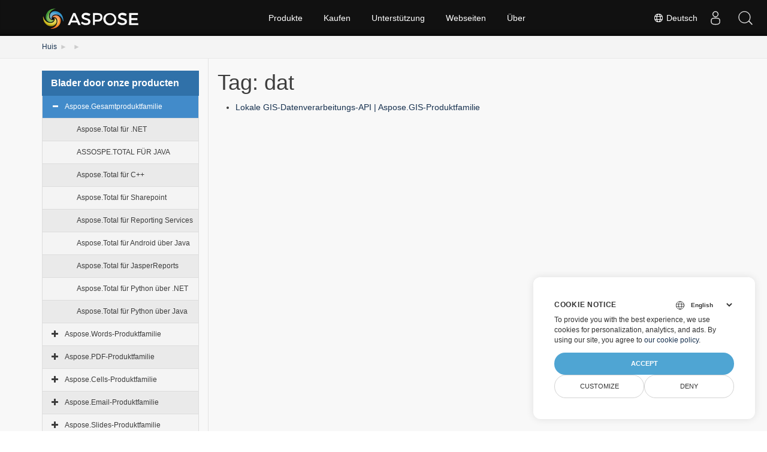

--- FILE ---
content_type: text/css
request_url: https://cms.admin.containerize.com/templates/aspose/App_Themes/optimize/structure.css
body_size: 6592
content:
::-webkit-input-placeholder{font-weight:400;font-style:normal}::-moz-placeholder{font-weight:400;font-style:normal}:-ms-input-placeholder{font-weight:400;font-style:normal}:-moz-placeholder{font-weight:400;font-style:normal}#asposeblog #DynabicMenuInnerDiv,#ctl00_Head1~body #DynabicMenuInnerDiv{margin-bottom:0!important}#DynabicMenuInnerDiv{margin-bottom:60px}#DynabicMenuFooter{display:table;width:100%}body,html{padding:0;margin:0}A:HOVER,a,a:focus,a:hover{text-decoration:none!important}.footerbottom ul,.topheader ul{list-style:none;margin:0;padding:0}.footerbottom ul li,.topheader ul li{float:left;list-style-image:none!important}.topheader{float:left;width:100%;min-width:1000px;height:60px;background:#111;box-shadow:0 -10px 10px -10px #000 inset;font-family:Arial,Verdana,Tahoma;top:0;position:fixed;z-index:9999999}.topsection{width:1170px;margin:0 auto;padding:0 15px}.venturelogo a{float:left;width:270px;height:50px;line-height:50px;background:url(https://cms.admin.containerize.com/templates/aspose/img/svg/aspose-logo.svg) 0 0 no-repeat;margin-top:5px;background-size: 165px}.menuitems{height:60px;float:left;margin-left:60px;padding:0!important}.topheadermenus a{font-size:14px;text-decoration:none;color:#fff!important;display:block;margin:0 .25em 0 .25em;color:#fff;text-decoration:none;display:block;line-height:60px;padding:0 1em 0 1em}.topheadermenus ul{display:none}.userlogstatus{width:170px;float:right}.cloudasposeurl{display:inline;margin:15px 0 0 20px;float:right}.topheadermenus li:hover ul{display:block;float:left;width:175px;position:absolute;background:#333;color:#fff}.asposecloud .topheadermenus li ul{width:200px}.topheadermenus li li{width:100%;float:left;font-size:13px;margin:5px 0 0}.topheadermenus li li a{font-size:13px;line-height:32px!important;margin:0!important}.topheadermenus li a:hover{background:#2072a7;color:#fff}.topheadermenus li li:focus{background:#3071a9;color:#fff}.footerbottom{float:left;width:100%;position:relative;background:#222;background:-moz-linear-gradient(top,#222 30%,#444 100%);background:-webkit-linear-gradient(top,#222 30%,#444 100%);background:linear-gradient(to bottom,#222 30%,#444 100%)}.footercol{width:100%;margin:0 auto;padding:35px 0;text-align:center}.socialicon{width:auto;display:table;margin:30px auto 40px}.socialicon ul{padding:0;margin:0;list-style-type:none}.socialicon ul a{padding:8px 10px!important;margin:0 2px;border-radius:100%;color:#818692!important;text-align:center;display:block;height:25px;font-size:20px;line-height:30px}.socialicon ul a.dev svg{width:28px;height:12px;fill:#818692;color:#fff}.socialicon ul a.dev:hover{fill:#fff;color:#fff}.bottomenuitems{width:auto;display:inline-block;margin:0 auto 20px}.bottomenuitems ul{margin:0;padding:0;list-style-type:none}.bottomenuitems ul li{float:left}.bottomenuitems ul li a{padding:0;margin:0 15px;color:#fff!important;text-align:center;display:block;font-size:14px;font-weight:400;text-decoration:none;text-transform:capitalize;font-family:'Open Sans',sans-serif}.bottomenuitems ul li a:hover,.footer2col a:hover{color:#3d8ec4!important;text-decoration:none}.footer2bar{float:left;width:100%;height:52px;background:#242323;background:-moz-linear-gradient(top,#242323 0,#333 100%);background:-webkit-linear-gradient(top,#242323 0,#333 100%);background:linear-gradient(to bottom,#242323 0,#333 100%);border-bottom:3px solid #222}.footer2col{width:100%;margin:0 auto}.footer2col p{font-size:11px!important;margin:0 10px 0 0;color:#868484!important;line-height:52px;float:left!important;font-family:Arial,Verdana,Tahoma}.footer2col a{font-size:11px!important;margin:0!important;padding:0!important;color:#868484!important;line-height:52px;font-family:Arial,Verdana,Tahoma;text-decoration:none!important}.socialicon a:hover{color:#fff!important}.sep1{color:#818692;font-size:15px}.togglebtn{cursor:pointer;position:relative;float:right;margin-top:0;margin-right:0;margin-bottom:0;background-color:transparent;background-image:none;border:1px solid transparent;border-radius:4px;background:#333;min-height:60px;padding:0 15px;border-radius:0;outline:0}.sr-only{position:absolute;width:1px;height:1px;padding:0;margin:-1px;overflow:hidden;clip:rect(0,0,0,0);border:0}.icon-bar,.navbar-toggle .icon-bar{transform:rotate(0);padding:0;left:0;display:block;top:0;transition:.3s all ease-in-out;margin-top:4px}.icon-bar+.icon-bar{margin-top:4px}.icon-bar{background:#888}.togglebtn .icon-bar{display:block;width:20px;height:2px;border-radius:1px}.topbutton .togglebtn .icon-bar{width:20px!important}.togglebtn{display:none;background:#333;margin:0 0 0 5px;min-height:60px;padding:0 15px;border-radius:0}img{outline:0!important}.footerbottom i{font-style:normal}.topheader.gd-topheader .userlogs{width:auto!important}.topheader.gd-topheader .menuitems{float:right}.topheader.gd-topheader .menuitems a{font-family:"Open Sans",sans-serif}.topheader.gd-topheader .topheadermenus li:first-child ul{width:270px}li.linkmobile{display:none!important}.topsearchbox{float:right;position:relative;margin-right:8px!important;padding-top:15px}.topsearchbox .topsearchbtn{padding:0 10px;display:table;color:#eaeaea;font-size:18px;line-height:60px;cursor:pointer}.topsearchboxul ul{display:none}.topsearchboxul ul{position:absolute;right:0;background:#222;padding:10px;min-width:200px}.topsearchboxul:hover ul{display:block}.topsearchboxul ul li{padding-bottom:0!important;width:100%}.topsearchboxinput{font-size:13px!important;padding:5px!important;outline:0!important;width:100%;box-shadow:none!important;border:0 solid #fff!important;box-sizing:border-box;line-height:18px}.topsearchbox .topsearcharrow{position:absolute;top:12px;right:15px;font-size:22px;cursor:pointer;color:#333;line-height:24px}.topsearchboxul ul .topsearcharrow:hover{color:#1a89d0}.topsearchboxdiv{display:block}.userloginbox{float:right;position:relative;padding-top:0px!important}.userloginbox .userlogin{padding:0 5px 0 5px!important;display:block!important;color:#eaeaea!important;max-height:60px!important;font-size:18px;cursor:pointer;margin:15px 5px}#userControls div a.userlogin{line-height:60px!important}.loginanchor ul{display:none}.userloginbox ul ul{position:absolute;right:0;background:#222;padding:10px;min-width:200px;box-shadow: 0 3px 6px rgb(0 0 0 / 20%);}.userloginbox:hover ul ul{display:block}.loginanchor ul li{display:block;box-sizing:border-box;width:100%;padding-bottom:0}.userloginbox:hover ul ul a{font-size:13px!important;color:#fff!important;display:block!important;padding:5px!important;margin-bottom:5px}.userloginbox ul ul a:hover{color:#fff;background:#1a89d0}.toplogout{margin-bottom:0!important}.userlogin.useractive i{background-position:0 -182px!important}.userloginbox em{color:#fff;font-size:13px;padding:5px;font-style:normal}.topusername{background:0 0!important;padding:10px 5px 10px!important;border-bottom:1px dotted #444;width:100%}.topusername:hover{opacity:.8}.topeditprofile{display:none}.topusername:hover .topeditprofile{display:block}.toplogout{color:#fff;background:#dc4342}.langselectordiv{margin:15px 5px 0 5px;float:right;padding-bottom:25px}a#languageswitch{display:block;clear:both;font-size:14px;color:#fefefe;background:0 0;border-radius:100%;width:40px;height:30px;text-align:center;line-height:30px;cursor:pointer}.languageselectbox{position:relative;background:#222;margin-top:0;margin-left:-40px}.languageselect{position:absolute;background:#222;border:0 solid;color:#fff;min-width:70px;padding:4px 0!important;margin-top:15px!important;border-radius:0}.languageselect{font-size:12px}.cloudasposeurl{margin:15px 0 0 0!important}.langselectordiv:hover #languageswitch .fa.fa-angle-down:before{content:"\f106"}.us-lang,.zh-lang{float:left;width:100%;overflow:hidden}.us-lang a,.zh-lang a{float:left;width:100%;padding:5px 10px;color:#fff!important;font-size:14px}.us-lang a:hover,.zh-lang a:hover{background:#1a89d0;color:#fff}.us-lang a img,.zh-lang a img{width:20px;height:13px}.hide{display:none}.show{display:block}li.us-lang span,li.zh-lang span{padding:5px 10px 0;color:#aaa;cursor:default}a#UserNameLink{font-weight:700!important;margin:0 0 5px 0!important;width:100%;background:0 0!important;border-bottom:1px dotted #444;padding-top:0!important}#DynabicMenuUserControls .moblink i:after{display:block!important}.corporateinternalpages{padding-top:100px}.footer2col{text-align:center}.footer2text{text-align:center;display:inline-block}.footer2col p{display:inline;float:none!important}.footer2anchor{display:inline-block}.spacer60{margin-top:60px}.theme-documentation #DynabicMenuInnerDiv,body.theme-default #DynabicMenuInnerDiv{margin-bottom:0!important}#DynabicMenuInnerDiv+.clearfix{display:none!important}.menu-panel ul li.heading a.logout,.menu-panel ul.menu-links li a.logout{background-image:none!important;margin:0!important;width:inherit!important;height:inherit!important}.topsearchboxinput{border-radius:0!important;margin-bottom:0!important}.topsection button+div a{float: left;line-height: 50px;margin-top: 5px;}#languageControl{cursor:pointer;color:#FFFFFF!important;position: fixed;padding-top: 20px}.lang-selector-round li{display:flex!important;align-items: center;}.lang-selector-round li i {margin-right:5px}.lang-selector-round ul li a{display:flex!important;align-items: center;}.lang-selector-round ul li i {margin-right:5px}@media (max-width:1024px) and (min-width:0px){.footer2anchor,.footer2col p{display:table!important}.asposecloud .menuitems .topheadermenus li ul{width:100%!important}.bg-hdr .title2 H1{font-size:22px}.errorPageDetails.col-lg-7.tl{text-align:center}.errortitle{text-align:center}.topbutton .icon-bar:nth-child(2){transform:rotate(45deg);padding-left:10px;left:0;top:5px;transition:.3s all ease-in-out}.topbutton .icon-bar:nth-child(3){display:none}.topbutton .icon-bar:nth-child(4){transform:rotate(-45deg);padding-right:10px;left:0;transition:.3s all ease-in-out;margin-top:-2px}#sitenavPanel ul ul{display:none!important}#sitenavPanel .openmenu~ul{display:block!important}#sitenavPanel{right:0!important;width:280px!important;left:inherit!important;overflow-y:auto}#sitenavPanel ul{margin-left:0!important}#sitenavPanel ul li{margin-left:0!important;width:100%!important}#sitenavPanel ul li a{line-height:40px!important}.menuitems li a:after{float:right;content:"\f107";font-size:16px;font-family:Fontawesome;color:#999}.menuitems li a.openmenu:after{float:right;content:"\f106";font-size:16px;font-family:Fontawesome;color:#fff}#sitenavPanel ul ul{position:relative;background:#000!important;width:100%!important;border-radius:0!important;float:left;margin-top:0!important}#sitenavPanel ul li li{width:100%!important;padding:0!important;margin-top:0!important}#sitenavPanel ul li li a{padding:2px 15px!important;line-height:35px!important}#sitenavPanel ul li li a:after{display:none!important}#sitenavPanel ul li:hover{background:0 0!important}#sitenavPanel ul li li a:hover{background:#439cda!important}ul.sitenavPanel_ContentContainer.sitenavPanel_menuContainer ul:after{left:35px!important;border-bottom-color:#000;border-width:6px!important;margin-left:-10px!important}}@media (max-width:1024px){.topheadermenus li.linkmobile{display:block!important}.topheader,.topsection{width:100%;min-width:100%;max-width:100%;padding:0!important;z-index: 9999!important;}.togglebtn{display:block}.menuitems{display:none}.topheader.topbutton .menuitems{display:block;margin:0;width:100%;background:#222}.toggletopnav .topheadermenus a{margin:0 .15em 0 .15em;padding:0 .5em 0 .5em}.toggletopnav .icon-bar:nth-child(2){transform:rotate(45deg);left:0;top:5px;transition:.3s all ease-in-out}.toggletopnav .icon-bar:nth-child(3){display:none}.toggletopnav .icon-bar:nth-child(4){transform:rotate(-45deg);left:0;transition:.3s all ease-in-out;margin-top:-2px}.venturelogo{margin-left:10px}.footer2bar{background:#000!important;height:inherit}.footer2col,.footercol{width:100%!important}.footer2anchor,.footer2text{display:block;clear:both;height:20px;background:#000!important}.footer2anchor,.footer2col p{float:none!important;text-align:center;line-height:16px;background:#000!important;width:100%;display:table;clear:both}}@media (max-width:768px){.footerlanguage{width:100%}.socialicon ul li{width:inherit!important;min-height:40px;float:none;display:inline-block}.sep1{display:none!important}.bottomenuitems ul li{margin:0 10px 10px 10px!important;float:none!important;display:inline-block!important}.bottomenuitems ul{display:table!important;text-align:center!important}.bottomenuitems ul li a{margin:0}.bottomenuitems ul li.sep1{display:none!important}.footer2anchor, .footer2col p{line-height: 50px!important;}}@media (max-width:480px){.venturelogo a.groupdocs_cloud{background-size:90%!important;background-position:0 -142px!important;width:220px!important}.venturelogo a.logocloud{background-size:100%!important;background-position:0 -43px!important;transition:0s all ease-in-out}.errorPage .errorPageDetails .buttons{width:260px!important}.errorPage .errorPageDetails .buttons a.backButton{width:130px!important;font-size:13px!important}.errorPage .errorPageDetails .buttons a.homeButton{width:130px!important;padding-right:25px!important;text-align:right!important;background-position:-60px -178px!important;background-repeat:no-repeat!important;font-size:13px!important}.errorPage .errorPageDetails .buttons a.homeButton:hover{background-position:-270px -178px!important}.errorPage .errorPageDetails .buttons .buttonShadow{display:none}.errorPage .errorPageDetails .buttons .separator{display:none}.errorPageMainGraphics img{max-width:100%}.userlogstatus{width:100px}.cloudasposeurl{display:none;margin:15px 0 0 0}.userControls_ContentContainer~.userControls_ContentContainer{display:none!important}.topsearchboxdiv{display:none!important}}@media (max-width:1024px) and (min-width:0px){.menuitems ul ul{display:none!important}.menuitems .mobileanchor.openmenu~ul{display:block!important}.menuitems{right:0!important;width:280px!important;left:inherit!important;overflow-y:auto;margin:0;clear:both;position:absolute;top:60px;background:#fff;padding-right:0;max-height:500px!important;height:inherit}.menuitems ul{margin-left:0!important;text-align: left;}.menuitems ul li{margin-left:0!important;width:100%!important}.menuitems ul li a{line-height:40px!important;margin:0!important}.menuitems ul li a:after{float:right;content:"\f107";font-size:16px;font-family:Fontawesome;color:#999}.menuitems ul li:hover a:after{float:right;content:"\f106";font-size:16px;font-family:Fontawesome;color:#fff}.menuitems ul ul{position:relative!important;background:#000!important;width:100%!important;border-radius:0!important;float:left;margin-top:0!important}.menuitems ul li li{width:100%!important;padding:0!important;margin-top:0!important}.menuitems ul li li a{padding:2px 15px!important;line-height:35px!important}.menuitems ul li li a:after{display:none!important}.menuitems ul li:hover{background:0 0!important}.menuitems ul li li a:hover{background:#439cda!important}ul.sitenavPanel_ContentContainer.sitenavPanel_menuContainer ul:after{left:35px!important;border-bottom-color:#000;border-width:6px!important;margin-left:-10px!important}}.topsearchboxdiv .fa.fa-search,.userloginbox .fa.fa-user{width:30px;height:30px;text-align:center;line-height:30px;background:#006bb0;border-radius:100%;font-size:16px}.userlogin.useractive .fa.fa-user{background:#449d44}.topsearchboxul form{margin-bottom:0}.topsearchboxul label{margin-bottom:0;width:100%}i.fa-arrow-circle-o-right{margin-right:0}.topsearchbox .topsearchbtn{padding:0;display:table;color:#eaeaea;font-size:18px;line-height:12px}.feedbackButton{float:left;position:fixed;width:25px;height:100px;background:url(https://cms.admin.containerize.com/templates/aspose/App_Themes/V3/images/others.png) -285px 0 no-repeat;z-index:99999999;margin-top:240px}.feedbackButton:hover{background-position:-250px 0;background-repeat:no-repeat}@media (max-width:668px){.topsection button+div a{max-width:185px}.userlogstatus{width:100px!important}.venturelogo a{width:185px!important;background-size:165px!important;background-position:0 0px!important}}@media (max-width:1024px){.cloudasposeurl,.userControls_ContentContainer~.userControls_ContentContainer{display:block!important}.togglebtn{float:left;margin:0 5px 0 0!important}.menuitems{right:inherit!important;left:0!important}.topsection.gdnavtop .togglebtn{float:right;margin:0 0 0 5px!important;background:#333!important}.topsection.gdnavtop .togglebtn .icon-bar{background:#888!important}.topsection.gdnavtop .userlogstatus{width:60px!important}.topsection.gdnavtop .menuitems{right:0!important;left:inherit!important}}.desklink{display:block!important}.moblink{display:none!important}.blackout{position:fixed;height:100%;width:100%;display:none;-webkit-transition:opacity 1s ease-in-out;-moz-transition:opacity 3s ease-in-out;-ms-transition:opacity 3s ease-in-out;-o-transition:opacity 3s ease-in-out;transition:opacity 3s ease-in-out;opacity:.5;z-index:-2;background:#000;left:0;top:0;right:0;bottom:0}.topsearchboxul ul{display:block!important}.topsearchboxdiv.active.enb .topsearchboxul ul{display:block!important;z-index:-1;margin-top:0!important;opacity:1!important;transition:.3s all ease-in-out;visibility:visible}.topsearchboxul ul{min-width:273px!important;background-color:#222!important;right:-43px;margin-top:30px;opacity:0;transition:.3s all ease-in-out;visibility:hidden}.topsearchbox .topsearcharrow{padding:19px;top:0!important;right:0!important}.topsearchboxinput{min-height:40px;font-size:16px!important;padding-left:10px!important}.topurlink.moblink:after{display:none!important}#DynabicMenuUserControlsclone{display:none!important}#DynabicMenuUserControlsclone .loginanchor{display:block!important;width:100%!important;float:left!important}#DynabicMenuUserControlsclone .loginanchor a{font-size:14px!important}#DynabicMenuUserControlsclone .userlogin{display:none!important}#DynabicMenuUserControlsclone .userloginbox ul ul{display:block!important;box-sizing:border-box;padding:0!important}#DynabicMenuUserControlsclone .userloginbox:hover ul ul a{padding:2px 15px!important}#DynabicMenuUserControlsclone .userloginbox{width:100%}.cloudasposeurl.desklink:hover,.topsearchboxul .topsearchbtn:hover,.userlogin.useractive:hover{opacity:.7}.topsearchboxdiv.active.enb .topsearchbtn{opacity:.7}@media (max-width:1024px){#DynabicMenuUserControlsclone .loginanchor li ul li:first-child em,#DynabicMenuUserControlsclone .loginanchor li ul li:nth-child(2) a#UserNameLink,#DynabicMenuUserControlsclone .loginanchor.loggeduser .topurlink.toplogout.moblink{background:#efefef!important;color:#222!important;width:100%;padding:10px 15px 0;display:table;box-sizing:border-box;font-weight:700}#DynabicMenuUserControlsclone .loginanchor li ul li:nth-child(2) a{margin-top:0!important}a#UserNameLink{margin-bottom:0!important}#DynabicMenuUserControlsclone .loginanchor.loggeduser .topurlink.toplogout.moblink:hover{color:#fff!important;background:#dc4342!important}#DynabicMenuUserControlsclone .loginanchor.loggeduser .topurlink.toplogout.moblink{border-top:1px solid #111;background:#000!important;color:#fff!important}#DynabicMenuUserControlsclone .loginanchor li ul li:nth-child(2) a#UserNameLink:hover{color:#2072a7!important}.topsearchboxdiv.active.enb .blackout{display:block!important;-webkit-transition:opacity 1s ease-in-out;-moz-transition:opacity 3s ease-in-out;-ms-transition:opacity 3s ease-in-out;-o-transition:opacity 3s ease-in-out;transition:opacity 3s ease-in-out}.blackout.enb{display:block!important}.topsearchboxdiv,.topurlink.moblink{display:block!important}.topurlink.moblink i{float:right;margin-top:3px;color:#999}#DynabicMenuUserControlsclone .loginanchor li ul li:nth-child(2) a#UserNameLink i{float:right;margin:13px;color:#999}.topurlink.moblink:hover i{color:#fff}.topsearchboxdiv{z-index:999999;position:relative}.topurlink.moblink:hover{background:#2072a7;color:#fff}.desklink{display:none!important}.topsearchbox .topsearcharrow{padding:22px!important}.topsearchboxinput{min-height:50px;font-size:16px!important;padding-left:10px!important}.topsearchboxul ul{width:100%!important;min-width:100%!important;left:0!important;right:0!important;max-width:100%!important;position:fixed!important;box-sizing:border-box;background-color:#555!important}.topurlink.moblink:after{display:none!important}.topsearchboxul ul:after{top:-10px;right:60px;border:solid transparent;content:" ";height:0;width:0;position:absolute;pointer-events:none;border-color:rgba(34,34,34,0);border-bottom-color:#555;border-width:5px;margin-left:-6px}div#DynabicMenuUserControlsclone{display:block!important}#DynabicMenuUserControlsclone .userloginbox.desklink{width:100%;background:#111!important;display:block!important}.menuitems ul li a{box-sizing:border-box!important}.topheader .menuitems{display:block!important;transition:.5s all ease-in-out;left:-300px!important;background:#222}.topheader.topbutton .menuitems{display:block!important;transition:.5s all ease-in-out;left:0!important}.productmenubox.cloudmenubox{width:100%!important;min-width:100%;max-width:100%}.productmenubox{width:100%!important;max-width:100%}.topheadermenus li ul .productmenubox a{padding:10px 15px!important;display:block;width:100%}.menuitems ul li:hover .productmenubox a:after{display:none!important}.productmenubox em{font-style:normal!important;float:none!important;font-size:14px!important;font-weight:400!important;display:inline!important;white-space:nowrap!important}.productmenubox a b{font-size:14px!important;display:inline!important;clear:none!important;font-weight:400!important}}.twocolmenu.topheadermenus li:nth-child(1):hover ul{width:inherit!important}.productmenubox.cloudmenubox{width:660px!important}.productmenubox.cloudmenubox2{width:600px!important}.topheadermenus li .productmenubox.cloudmenubox2 a{width:50%}.productmenubox{width:500px;float:left;display:block}.topheadermenus li .productmenubox a{line-height:20px!important;margin:10px 0 0;float:left;padding:5px 15px!important;display:inline-block;width:33.33%;box-sizing:border-box}.topheadermenus li .productmenubox a:hover{background:#3071a9!important;color:#fff!important}.productmenubox a b{font-size:12px;display:block;clear:both;font-weight:400}.productmenubox em{font-style:normal;float:left;font-size:16px;font-weight:600}.fa-handshake-o.fa:before{content:"\f2b5"}.dda a:after{display:none!important}@media (max-width:350px){.cloudasposeurl{display:none!important}.userlogstatus{width:75px!important}}.lang-ico{display:inline-block;width:16px;height:14px;background-image:url(/templates/aspose/App_Themes/V3/images/icons/language-sprite.png);background-repeat:no-repeat;background-position:0 -1px}.lang-ico.us-ico{background-position:00px -1px}.lang-ico.zh-ico{background-position:-20px -1px}.lang-ico.ja-ico{background-position:-38px -1px}.lang-ico.ru-ico{background-position:-56px -1px}ul.lang-selector-round{text-align:left;padding:15px 4px 17px 0!important;list-style:none;float:right}ul.lang-selector-round li{font-size:10px;font-weight:700;display:inline-block;margin-right:-4px;position:relative;padding:8px 10px;cursor:pointer;-webkit-transition:all .2s;-moz-transition:all .2s;-ms-transition:all .2s;-o-transition:all .2s;transition:all .2s;border-radius:25px;color:#222;text-transform:uppercase;max-width:100px;max-height:30px;text-align:center;background:#f3f3f3;line-height:14px}ul.lang-selector-round li span{white-space:nowrap;overflow:hidden;text-overflow:ellipsis;max-width:60px}ul.lang-selector-round li:hover{background:#d3d3d3;color:#111}ul.lang-selector-round li ul{padding:17px 0 0;position:absolute;top:28px;left:0;-webkit-box-shadow:none;-moz-box-shadow:none;box-shadow:none;display:none;opacity:0;visibility:hidden;-webkit-transiton:opacity .2s;-moz-transition:opacity .2s;-ms-transition:opacity .2s;-o-transition:opacity .2s;-transition:opacity .2s;width:120px;box-shadow:0 3px 6px rgba(0,0,0,.2)}ul.lang-selector-round li ul li{background:#222;display:block;color:#fff;width:100%;border-radius:0;font-size:11px;font-weight:400;padding:0!important;max-width:inherit;max-height:inherit;text-align:left}ul.lang-selector-round li ul li span{white-space:normal;overflow:visible;text-overflow:ellipsis;max-width:inherit;display:inline-block;line-height:inherit}ul.lang-selector-round li ul li a{color:#fff!important;display:block;padding:8px}ul.lang-selector-round li ul li:focus a,ul.lang-selector-round li ul li:hover a{color:#fff!important}ul.lang-selector-round li ul li:hover{background:#3071a9;color:#fff}ul.lang-selector-round li:hover ul{display:block;opacity:1;visibility:visible}@media(max-width:1024px){ul.lang-selector-round{box-shadow:none!important}ul.lang-selector-round li span{display:none!important}ul.lang-selector-round li{border-radius:100%!important;padding:6px!important;margin-right:10px!important;margin-top:2px}ul.lang-selector-round li ul{width:100px!important;box-shadow:none!important;right:0!important;left:inherit!important;top:26px!important}ul.lang-selector-round li ul li{padding:0!important;text-align:left;border-radius:0!important;margin-top:0!important;font-size:12px!important}ul.lang-selector-round li li span{display:inline-block!important}}@media(max-width:320px){.venturelogo a{width:165px!important;background-size:180px!important;background-position:0 8px!important}.userlogstatus{width:80px!important}}.footersubscribe{background:#006bb0;padding:30px 0}.subscibe-box{width:100%;margin:0 auto;display:flex;align-items:center;padding:20px 20px;font-family:'Open Sans',sans-serif}.subscibe-lhs{width:50%;margin:0;display:inline;text-align:left}.footersubscribe .row{margin:0 -15px}.subscibe-lhs h3{font-size:20px;font-weight:600;color:#fefefe;margin:0 0 5px;text-transform:none;line-height:20px}.subscibe-lhs p{font-size:14px;font-weight:400;color:#e8e8e8;margin:0}.subscibe-rhs{width:50%;margin:0;display:inline-block;text-align:left}.subscibe-rhs form{display:block;clear:both;width:100%}.subscibe-rhs form input{border-radius:0!important;display:inline!important;width:70%!important;margin:0 0 0 30px!important;min-height:45px!important;float:left!important}.subscibe-rhs form button{display:inline-block;vertical-align:top;min-height:45px}#subscribe_message p{text-align:center;color:#fff}.subscibe-rhs .form-control{height:34px;padding:6px 12px;font-size:14px;line-height:1.42857143;color:#555;background-color:#fff;background-image:none;border:0px solid #ccc;box-sizing:border-box}.footersubscribe .col-md-12{min-height:1px}@media (min-width:1200px){.footersubscribe .container{width:1170px}}@media (min-width:992px){.footersubscribe .container{width:970px}}@media (min-width:768px){.footersubscribe.container{width:750px}}.footersubscribe .container{padding-right:15px;padding-left:15px;margin-right:auto;margin-left:auto}.subscibe-rhs .btn-danger{color:#fff;background-color:#dc4342;border-color:#d43f3a}.subscibe-rhs .btn{display:inline-block;padding:6px 12px;margin-bottom:0;font-size:14px;font-weight:400;line-height:1.42857143;text-align:center;white-space:nowrap;vertical-align:middle;cursor:pointer;-webkit-user-select:none;-moz-user-select:none;-ms-user-select:none;user-select:none;background-image:none;border:1px solid transparent;border-radius:0}@media (max-width:800px) and (min-width:669px){.subscibe-rhs form input{width:60%!important}}@media (max-width:668px){.subscibe-box{display:block;align-items:center;padding:20px 10px!important;box-sizing: border-box;}.subscibe-lhs h3,.subscibe-lhs p{text-align:center}.subscibe-rhs form{margin-top:30px!important}.subscibe-lhs,.subscibe-rhs{width:100%;margin:0;display:inline;text-align:left}.subscibe-rhs form input{border-radius:0!important;display:inline!important;width:100%!important;margin:0 0 10px!important;min-height:45px!important;float:left!important}.subscibe-rhs form button{display:block;vertical-align:top;min-height:45px;margin:0 auto;width:100%}}.fa-quora:before{content: "\f2c4";}@media(max-width:993px) and (min-width:967px){.subscibe-rhs form input {margin: 0 0 0 0px!important;}} @media(max-width:1170px) and (min-width:668px){.topsection{max-width: 100%; width: 100%;}.desklink{display: block!important;}}#DynabicMenuUserControls a i:before, .footerbottom .socialicon a:hover i:before{color:#FFFFFF!important}.footercol .socialicon ul a{padding:0!important;height:26px!important;max-height:26px!important;min-height:26px!important;max-width:26px;min-width:26px;width:26px}.footercol .socialicon a i{width:20px;height:20px;display:block;background-repeat:no-repeat!important;background-color:transparent!important;padding:5px;margin:0 auto;background-image:url(https://cms.admin.containerize.com/templates/aspose/App_Themes/V3/images/menu-icons.svg);background-size:26px 903.052px}.footercol .socialicon a:hover i{filter:brightness(1.5)}.footercol .socialicon .fa:after,.footercol .socialicon .fa:before{display:none!important}.socialicon ul{display:flex;flex-flow:wrap;align-items:center;justify-content:center}.socialicon ul li{margin:10px 8px}.footercol .socialicon .fa-facebook{background-position:-5px -210px!important}.footercol .socialicon .fa-twitter{background-position:-5px -240px!important}.footercol .socialicon .fa-youtube-play{background-position:-5px -270px!important}.footercol .socialicon .fa-linkedin{background-position:-5px -300px!important}.footercol .socialicon .fa-stack-overflow{background-position:-5px -330px!important}.footercol .socialicon .fa-github-alt{background-position:-5px -360px!important}.footercol .socialicon .fa-pinterest{background-position:-5px -390px!important}.footercol .socialicon .fa-tumblr{background-position:-5px -420px!important}.footercol .socialicon .fa-instagram{background-position:-5px -450px!important}.footercol .socialicon .fa-rss{background-position:-5px -510px!important}.footercol .socialicon .fa-quora{background-position:-5px -598px!important}.footercol .socialicon a.dev{background-image:url(https://cms.admin.containerize.com/templates/aspose/App_Themes/V3/images/menu-icons.svg);background-size:26px 903.052px;background-position:-5px -480px!important;background-repeat:no-repeat!important;background-color:transparent!important;border-radius:0!important}.footercol .socialicon a.dev svg{display:none}.footercol .socialicon a.dev:hover{filter:brightness(1.5)}.topsearchboxdiv .fa.fa-search{background-image:url(https://cms.admin.containerize.com/templates/aspose/App_Themes/V3/images/menu-icons.svg);background-size:26px 903.052px;background-position:2px 2px!important;background-repeat:no-repeat!important;background-color:#006bb0!important;border-radius:100%!important;font-size:16px;display:block}.userloginbox .fa.fa-user{background-image:url(https://cms.admin.containerize.com/templates/aspose/App_Themes/V3/images/menu-icons.svg)!important;background-size:26px 903.052px!important;background-position:2px -27px!important;background-repeat:no-repeat!important;background-color:#006bb0!important;border-radius:100%!important;font-size:16px;display:block}.loginanchor.loggeduser .fa.fa-user{background-color:#449d44!important}.topurlink i.fa:before{display:none}.topurlink i.fa{background-image:url(https://cms.admin.containerize.com/templates/aspose/App_Themes/V3/images/menu-icons.svg)!important;background-size:26px 903.052px!important;background-repeat:no-repeat!important;background-color:transparent!important;border-radius:0!important;font-size:0;display:inline-block;width:20px;height:14px}.topurlink i.fa.fa-cog{background-position:-6px -65px!important}.topurlink i.fa.fa-file-text-o{background-position:-6px -94px!important;height:16px}.topurlink i.fa.fa-shopping-cart{background-position:-6px -126px!important}.topurlink i.fa.fa-check-square-o{background-position:-6px -155px!important}.topurlink i.fa.fa-sign-out{background-position:-3px -185px!important}@media(max-width:1024px){.subscibe-box{box-sizing:border-box; padding:20px}; .footercol .socialicon ul a,.footercol .socialicon ul li,.footercol .socialicon ul li svg{height:26px!important;max-height:26px!important;min-height:26px!important;width:26px;max-width:26px;min-width:26px}.socialicon{width:95%;display:block}.topurlink.moblink i{margin-top:10px!important}.menuitems ul li a.mobileanchor:after{background-image:url(https://cms.admin.containerize.com/templates/aspose/App_Themes/V3/images/menu-icons.svg)!important;background-size:26px 903.052px!important;background-repeat:no-repeat!important;background-color:transparent!important;border-radius:0!important;font-size:0;display:inline-block;width:20px;height:28px;background-position:0 -532px}.menuitems ul li:hover a.mobileanchor:after{background-image:url(https://cms.admin.containerize.com/templates/aspose/App_Themes/V3/images/menu-icons.svg)!important;background-size:26px 903.052px!important;background-repeat:no-repeat!important;background-color:transparent!important;border-radius:0!important;font-size:0;display:inline-block;width:20px;height:28px;background-position:0 -563px}.userloginbox.desklink{padding-top:0!important}a#UserNameLink{background:#006bb0!important}.menuitems ul li a:after{font-size:0!important}}.topsearchboxdiv .fa.fa-search:before,.userloginbox .fa.fa-user:before{display:none}.menuitems ul li a.mobileanchor.nodd:after{display:none!important}#subscribe_message{color:#FFFFFF;text-align:center}.width220{min-width: 220px!important;}body .pf-landing-page-com ul#support li.bloglinkshow:last-child,body .pf-landing-page-com ul#support li.bloglinkshow{display:block!important}@media(max-width:1700px) and (min-width:1200px){.footerbottom .bottomenuitems ul li a{margin:0 15px!important}}@media (max-width:1366px){body .bottomenuitems ul{display:flex!important;flex-flow: wrap; align-items: flex-start; justify-content: start;}.bottomenuitems ul li {width: 25%;margin-bottom: 10px;}.sep1 {display: none;}.bottomenuitems ul li a{text-align: left!important; text-indent: 25%;}}@media (max-width:668px){.bottomenuitems ul li {width: 100%; margin-left:0!important}.sep1 {display: none;}.bottomenuitems ul li a{text-align: center!important; text-indent: 0%;}.rocketchat-widget{z-index: 99999999!important;}}html[lang="ru"] .productmenubox em{font-size:14px}.font-0{ font-size: 0!important;height: 0;width: 0;display: block;}.lang-selector a{cursor:pointer;color:#FFFFFF!important}
:lang(ru) header.header{margin-top:60px}
.pf-landing-page-com #resources li:last-child{display:none!important}


--- FILE ---
content_type: image/svg+xml
request_url: https://cms.admin.containerize.com/templates/aspose/img/svg/aspose-logo.svg
body_size: 1103
content:
<svg xmlns="http://www.w3.org/2000/svg" xml:space="preserve" width="313.5" height="100" viewBox="0 0 314 100">
  <path fill="#FFF" d="m93 62-4 8h-7l17-38h7l17 38h-7l-4-8H93zm9-23-7 17h15l-8-17zm52-4-3 6-11-3c-4 0-7 1-7 4 0 8 21 4 21 17 0 7-6 11-15 11-6 0-11-2-15-6l3-5c4 3 8 5 13 5 4 0 7-1 7-4 0-9-21-4-21-18 0-6 6-11 14-11 5 0 10 2 14 4zm23-3c10 0 15 5 15 13 0 9-5 14-15 14h-9v11h-6V32h15zm-9 21h9c6 0 9-3 9-8s-3-7-9-7h-9v15zm68-2c0 11-9 20-20 20-12 0-21-9-21-20s9-19 21-19c11 0 20 8 20 19zm-34 0a14 14 0 0 0 28 0c0-8-7-14-14-14-8 0-14 6-14 14zm67-16-2 6-12-3c-3 0-6 1-6 4 0 8 21 4 21 17 0 7-6 11-15 11-6 0-12-2-15-6l2-5c4 3 9 5 13 5 5 0 8-1 8-4 0-9-21-4-21-18 0-6 5-11 14-11 5 0 10 2 13 4zm15 3v10h19v6h-19v10h22v6h-29V32h28v6h-21z"/>
  <radialGradient id="a" cx="561.6" cy="179.7" r="26.3" gradientTransform="matrix(0 1 1 0 -137 -506)" gradientUnits="userSpaceOnUse">
    <stop offset=".1" stop-color="#d5effc"/>
    <stop offset=".8" stop-color="#3c8ec6"/>
    <stop offset="1" stop-color="#39c"/>
  </radialGradient>
  <path fill="url(#a)" d="M68 58c0-2 1-21-15-29-8-4-18-4-23 1-10 11-2 21 1 22-5-20 30-24 36 6h1z"/>
  <radialGradient id="b" cx="475.3" cy="-726.4" r="19.1" gradientTransform="matrix(1 0 0 -1 -432 -666)" gradientUnits="userSpaceOnUse">
    <stop offset=".1" stop-color="#fee588"/>
    <stop offset=".6" stop-color="#f79b30"/>
    <stop offset=".7" stop-color="#f58b2d"/>
    <stop offset=".9" stop-color="#f3752a"/>
    <stop offset="1" stop-color="#f36c29"/>
  </radialGradient>
  <path fill="url(#b)" d="M28 82c1 0 20 1 29-15 4-8 4-18-2-23-10-10-21-2-22 1h1c19-5 23 30-6 36v1z"/>
  <radialGradient id="c" cx="-415.6" cy="-620.7" r="26.3" gradientTransform="matrix(0 -1 -1 0 -592 -371)" gradientUnits="userSpaceOnUse">
    <stop offset="0" stop-color="#fcb116"/>
    <stop offset=".2" stop-color="#fbb318"/>
    <stop offset=".3" stop-color="#f9b91c"/>
    <stop offset=".5" stop-color="#f6c323"/>
    <stop offset=".6" stop-color="#f4d12d"/>
    <stop offset=".7" stop-color="#f0e03a"/>
    <stop offset=".7" stop-color="#e5d534"/>
    <stop offset=".9" stop-color="#cfbd24"/>
    <stop offset="1" stop-color="#b19e11"/>
  </radialGradient>
  <path fill="url(#c)" d="M4 42c-1 1-2 20 14 29 8 4 18 4 24-2 10-10 1-20-2-22v1c5 20-30 23-36-6 0-1 0-1 0 0z"/>
  <radialGradient id="d" cx="473.2" cy="-709.1" r="26.3" gradientTransform="matrix(1 0 0 -1 -432 -666)" gradientUnits="userSpaceOnUse">
    <stop offset="0" stop-color="#a1c43a"/>
    <stop offset=".5" stop-color="#a0cc3a"/>
    <stop offset="1" stop-color="#3c943a"/>
  </radialGradient>
  <path fill="url(#d)" d="M44 18c-2 0-21-2-29 15-4 7-4 17 1 23 10 10 21 2 22-2-20 5-24-29 6-36 1 0 1 0 0 0z"/>
  <g opacity=".6">
    <radialGradient id="e" cx="434.8" cy="-357.3" r="30.4" gradientTransform="matrix(1.0987 0 0 -1.6216 -442 -504)" gradientUnits="userSpaceOnUse">
      <stop offset="0" stop-color="#f9e788"/>
      <stop offset="1" stop-color="#fff"/>
    </radialGradient>
    <path fill="url(#e)" d="m36 31-8 1c-7 10 0 19 3 20-3-12 9-18 20-14-4-5-9-7-15-7z" opacity=".4"/>
    <radialGradient id="f" cx="434.8" cy="-357.3" r="30.4" gradientTransform="matrix(1.0987 0 0 -1.6216 -442 -504)" gradientUnits="userSpaceOnUse">
      <stop offset="0" stop-color="#f9e788"/>
      <stop offset="1" stop-color="#fff"/>
    </radialGradient>
    <path fill="url(#f)" d="M33 45h1c12-3 18 9 14 20a19 19 0 0 0 7-22c-10-9-21-1-22 2z" opacity=".4"/>
    <radialGradient id="g" cx="434.9" cy="-357.3" r="30.4" gradientTransform="matrix(1.0987 0 0 -1.6216 -442 -504)" gradientUnits="userSpaceOnUse">
      <stop offset="0" stop-color="#f9e788"/>
      <stop offset="1" stop-color="#fff"/>
    </radialGradient>
    <path fill="url(#g)" d="M40 47v1c3 12-9 18-20 14 4 4 10 7 16 7l8-2c7-9-1-19-4-20z" opacity=".4"/>
    <radialGradient id="h" cx="434.8" cy="-357.3" r="30.4" gradientTransform="matrix(1.0987 0 0 -1.6216 -442 -504)" gradientUnits="userSpaceOnUse">
      <stop offset="0" stop-color="#f9e788"/>
      <stop offset="1" stop-color="#fff"/>
    </radialGradient>
    <path fill="url(#h)" d="M38 54c-12 3-18-8-15-19a19 19 0 0 0-6 21c10 10 20 1 21-2z" opacity=".4"/>
  </g>
</svg>


--- FILE ---
content_type: application/javascript
request_url: https://releases.aspose.com/js/dynabic.treeview.js
body_size: 3967
content:
"use strict";

function _instanceof(left, right) { if (right != null && typeof Symbol !== "undefined" && right[Symbol.hasInstance]) { return !!right[Symbol.hasInstance](left); } else { return left instanceof right; } }

function _classCallCheck(instance, Constructor) { if (!_instanceof(instance, Constructor)) { throw new TypeError("Cannot call a class as a function"); } }

function _defineProperties(target, props) { for (var i = 0; i < props.length; i++) { var descriptor = props[i]; descriptor.enumerable = descriptor.enumerable || false; descriptor.configurable = true; if ("value" in descriptor) descriptor.writable = true; Object.defineProperty(target, descriptor.key, descriptor); } }

function _createClass(Constructor, protoProps, staticProps) { if (protoProps) _defineProperties(Constructor.prototype, protoProps); if (staticProps) _defineProperties(Constructor, staticProps); return Constructor; }

var dtself;

var DynabicTreeview = /*#__PURE__*/function () {
  _createClass(DynabicTreeview, [{
    key: "setTooltip",
    value: function setTooltip(btn, message) {
      $(btn).tooltip('hide').attr('data-original-title', message).tooltip('show');
    }
  }, {
    key: "hideTooltip",
    value: function hideTooltip(btn) {
      setTimeout(function () {
        $(btn).tooltip('hide');
      }, 2000);
    }
  }]);

  function DynabicTreeview(container) {
    var options = arguments.length > 1 && arguments[1] !== undefined ? arguments[1] : {};

    _classCallCheck(this, DynabicTreeview);

    this.options = options;
    this.options.endpoint = "https://treeview.containerize.com";
    this.container = container;
    this.API_PREFIX = "/API";
    this.TREE_PREFIX = "/tree";
    this.NODE_PREFIX = "/node";
    dtself = this;
    dtself.loadTree();
    dtself.initClipboard();
  }

  _createClass(DynabicTreeview, [{
    key: "initClipboard",
    value: function initClipboard() {
      dtself.clipboard = new ClipboardJS('.btn-copy');
      dtself.clipboard.on('success', function (e) {
        dtself.setTooltip(e.trigger, 'Copied!');
        dtself.hideTooltip(e.trigger);
      });
      dtself.clipboard.on('error', function (e) {
        dtself.setTooltip(e.trigger, 'Failed!');
        dtself.hideTooltip(e.trigger);
      });
    }
  }, {
    key: "loadTree",
    value: function loadTree() {
      if (dtself.options.endpoint) {
        var data = {
          host: window.location.host
        };

        if (dtself.options.venture) {
          data.venture = dtself.options.venture;
        }

        var lang = window.location.pathname.split('/')[1];
        console.log(langarray);
        console.log(lang);
        var json_file_path = "/index.json";
        console.log(langarray.indexOf(lang));
        if(langarray.indexOf(lang) !== -1){
          json_file_path = "/" + lang + "/index.json";
        }
        console.log(json_file_path);
        $.ajax({
          url: json_file_path,
          type: "get",
          data: data,
          success: dtself.onTreeContent
        });

      } else {
        dtself.error("endpoint is not defined");
      }
    }
  }, {
    key: "onTreeContent",
    value: function onTreeContent(content) {
      dtself.showTree(content);
    }
  }, {
    key: "error",
    value: function error(message) {
      console.log(message);
    }
  }, {
    key: "warn",
    value: function warn(message) {
      if (dtself.option.debug) {
        console.log(message);
      }
    }
  }, {
    key: "showTree",
    value: function showTree(data) {
      //console.log('showTree');
      if (dtself.container) {
        $(dtself.container).treeview({
          data: data,
          highlightSearchResults: false,
          selectedBackColor: "#428bca",
          enableLinks: true
        });
        $(dtself.container).treeview('collapseAll', {
          silent: true
        });
        //$('#tree').treeview('expandNode', [ 0, { silent: true } ]);
        //console.log($(location).attr('href'));
        var current = $(location).attr('href');
      // console.log(current);
       // console.log(  location.origin + '' + location.pathname);
        var segments = location.pathname.split( '/' );
        //console.log(segments);
         //console.log(segments.length);
         if(segments.length >= 4){
           if(segments.length == 4 ){
            //
            //parent == segments[1];
           // console.log(segments[1]);
            var parentlink = location.origin+'/'+segments[1]+'/'
           // console.log(parentlink);
            var element =  $( '#tree a[href*=\"'+ parentlink +'\"]' );
            var ParentNodeId =  element.closest('.node-tree').attr('data-nodeid');
            if(ParentNodeId){
             // console.log(" open " + ParentNodeId);
              element.closest('.node-tree').css('background-color', '#428bca');
              element.closest('.node-tree').css('color', '#FFFFFF');
              var ParentNodeId =  parseInt(ParentNodeId);
              $('#tree').treeview('expandNode', [ ParentNodeId, { silent: true } ]);
            }
            
           }else if(segments.length == 5){

            var parentlink = location.origin+'/'+segments[1]+'/'
            //console.log( " 111 " + parentlink);
            var element =  $( '#tree a[href*=\"'+ parentlink +'\"]' );
            var ParentNodeId =  element.closest('.node-tree').attr('data-nodeid');
            if(ParentNodeId){
              element.closest('.node-tree').css('background-color', '#428bca');
              element.closest('.node-tree').css('color', '#FFFFFF');
              //console.log(" open " + ParentNodeId);
              var ParentNodeId =  parseInt(ParentNodeId);
              $('#tree').treeview('expandNode', [ ParentNodeId, { silent: true } ]);
            }

            var parentlink = location.origin+'/'+segments[1]+'/'+segments[2]+'/'
            //console.log( " 222 " + parentlink);
            var element =  $( '#tree a[href*=\"'+ parentlink +'\"]' );
            var ParentNodeId =  element.closest('.node-tree').attr('data-nodeid');
            
            if(ParentNodeId){
              element.closest('.node-tree').css('background-color', '#428bca');
              element.closest('.node-tree').css('color', '#FFFFFF');
              //console.log(" open " + ParentNodeId);
              var ParentNodeId =  parseInt(ParentNodeId);
              $('#tree').treeview('expandNode', [ ParentNodeId, { silent: true } ]);
            }
           }
         }else{
          //var element = $('a[href=' + current + ']');

          var element =  $( 'a[href*=\"'+ current +'\"]' );
          //var element =  $( 'a[href*="http://localhost:1313/psd/"]' );
         // console.log(element);
          var ParentNodeId =  element.closest('.node-tree').attr('data-nodeid');
         
          if(ParentNodeId){
            element.closest('.node-tree').addClass('active');
           // console.log(" open " + ParentNodeId);
            var ParentNodeId =  parseInt(ParentNodeId);
            $('#tree').treeview('expandNode', [ ParentNodeId, { silent: true } ]);
          }
         }
        

        $(dtself.container).on('nodeSelected', dtself.nodeSelected);
        $(dtself.container).on('searchComplete', dtself.searchComplete);
        dtself.searchNodeByURL(location.pathname.substr(1));
      } else {
        this.error("container is not defined");
      }
    }
  }, {
    key: "clearContent",
    value: function clearContent() {
      if (dtself.options.contentContainer) {
        $(dtself.options.contentContainer).empty();
      }
    }
  }, {
    key: "nodeSelected",
    value: function nodeSelected(event, data) {
     // console.log('nodeSelected');
      //console.log(data.type);
      dtself.clearContent();
      // if (data.type === 2 || data.type === 1 || data.type === 5) {
      //   dtself.loadNode(data, dtself.options.nodeSelected, event);
      // } else if (data.type === 4) {
      //   dtself.showProductFamily(data);
      //   dtself.options.nodeSelected(event, data);
      // } else if (dtself.options.nodeSelected && !((data.type === 1 || data.type === 2) && data.selfHosted === true)) {
      //   dtself.options.nodeSelected(event, data);
      // }
      dtself.loadNode(data, dtself.options.nodeSelected, event);
    }
  }, {
    key: "showContent",
    value: function showContent(content) {
      if (dtself.options.contentContainer && content) {
        $(dtself.options.contentContainer).html(content);
      }
    }
  }, {
    key: "panel",
    value: function panel() {
      return $("<div>", {
        "class": "panel-body downloadfilebody"
      });
    }
  }, {
    key: "column",
    value: function column() {
      return $("<div>", {
        "class": "col-md-12"
      });
    }
  }, {
    key: "heading",
    value: function heading(_heading) {
      return $("<h1>", {
        "html": _heading,
        class: "package-title"
      });
    }
  }, {
    key: "releaseNotes",
    value: function releaseNotes(_releaseNotes) {
      return "<h4>Release Notes</h4>\n             <a href=\"".concat(_releaseNotes, "\">").concat(_releaseNotes, "</a>");
    }
  }, {
    key: "nuGetPackage",
    value: function nuGetPackage(_nuGetPackage) {
      return "\n                <hr/><h4>Download ".concat(_nuGetPackage.name, " from NuGet</h4>\n                <p class=\"package-instructions\">\n                                    Open <a href=\"").concat(_nuGetPackage.packageURL, "\">NuGet</a> package manager, search for <b>").concat(_nuGetPackage.name, "</b> and install.\n                                    You may also use the following command from the Package Manager Console.</p>\n\n                   <div class=\"consolebox\"><span class=\"consoletxt\">PM&gt; </span><textarea id=\"nuget\" class=\"copyboard\" readonly=\"\">Install-Package ").concat(_nuGetPackage.name, "</textarea>\n                   <div class=\"copyclipboard pull-right\"><button class=\"btn-copy btn btn-success\" type=\"button\" data-clipboard-action=\"copy\" data-clipboard-target=\"#nuget\"><i class=\"fa fa-clipboard\">&nbsp;</i></button></div></div>");
    }
  }, {
    key: "mavenPackage",
    value: function mavenPackage(_mavenPackage, isAndroid) {
      return "\n                <hr/><h4>Download ".concat(_mavenPackage.name, " from Maven</h4>\n                <p class=\"package-instructions\">\n                You can easily use <b>").concat(_mavenPackage.name, "</b> for Java directly from a <a href=\"").concat(_mavenPackage.packageURL, "\">Maven</a> based project by adding following configurations to the ").concat(isAndroid ? "build.gradle" : "pom.xml", ".\n                </p>\n                <div class=\"consolebox\"><textarea id=\"repository\" class=\"copyboard\" readonly=\"\">").concat(_mavenPackage.repositoryInstructions, "</textarea>\n                   <div class=\"copyclipboard pull-right\"><button class=\"btn-copy btn btn-success\" type=\"button\" data-clipboard-action=\"copy\" data-clipboard-target=\"#repository\"><i class=\"fa fa-clipboard\">&nbsp;</i></button></div></div>\n                <div class=\"consolebox\"><textarea id=\"dependency\" class=\"copyboard\" readonly=\"\">").concat(_mavenPackage.dependencyInstructions, "</textarea>\n                   <div class=\"copyclipboard pull-right\"><button class=\"btn-copy btn btn-success\" type=\"button\" data-clipboard-action=\"copy\" data-clipboard-target=\"#dependency\"><i class=\"fa fa-clipboard\">&nbsp;</i></button></div></div>");
    }
  }, {
    key: "npmPackage",
    value: function npmPackage(_npmPackage) {
      return "\n                <hr/><h4>Download ".concat(_npmPackage.name, " from NPM</h4>\n                <p class=\"package-instructions\">\n                                    You can easily use <b>").concat(_npmPackage.name, "</b> for Javascript from <a href=\"").concat(_npmPackage.packageURL, "\">NPM</a> with the following command.</p>\n\n                   <div class=\"consolebox\"><span class=\"consoletxt\">&gt; </span><textarea id=\"npm\" class=\"copyboard\" readonly=\"\">npm install ").concat(_npmPackage.name, "</textarea>\n                   <div class=\"copyclipboard pull-right\"><button class=\"btn-copy btn btn-success\" type=\"button\" data-clipboard-action=\"copy\" data-clipboard-target=\"#npm\"><i class=\"fa fa-clipboard\">&nbsp;</i></button></div></div>");
    }
  }, {
    key: "composerPackage",
    value: function composerPackage(_composerPackage) {
      return "\n                <hr/><h4>Download ".concat(_composerPackage.name, " from Composer</h4>\n                <p class=\"package-instructions\">\n                                    ").concat(_composerPackage.name, " is available on Packagist as the <a href=\"").concat(_composerPackage.packageURL, "\">").concat(_composerPackage.name, "</a> package. Run the following command:</p>\n\n                   <div class=\"consolebox\"><span class=\"consoletxt\">&gt; </span><textarea id=\"composer\" class=\"copyboard\" readonly=\"\">composer require ").concat(_composerPackage.name, "</textarea>\n                   <div class=\"copyclipboard pull-right\"><button class=\"btn-copy btn btn-success\" type=\"button\" data-clipboard-action=\"copy\" data-clipboard-target=\"#composer\"><i class=\"fa fa-clipboard\">&nbsp;</i></button></div></div>");
    }
  }, {
    key: "pipPackage",
    value: function pipPackage(_pipPackage) {
      return "\n                <hr/><h4>Download ".concat(_pipPackage.name, " from pip</h4>\n                <p class=\"package-instructions\">\n                                    You can easily use <b>").concat(_pipPackage.name, "</b> for Python from <a href=\"").concat(_pipPackage.packageURL, "\">pip</a> with the following command.</p>\n\n                   <div class=\"consolebox\"><span class=\"consoletxt\">&gt; </span><textarea id=\"pip\" class=\"copyboard\" readonly=\"\">pip install ").concat(_pipPackage.name, "</textarea>\n                   <div class=\"copyclipboard pull-right\"><button class=\"btn-copy btn btn-success\" type=\"button\" data-clipboard-action=\"copy\" data-clipboard-target=\"#pip\"><i class=\"fa fa-clipboard\">&nbsp;</i></button></div></div>");
    }
  }, {
    key: "gemPackage",
    value: function gemPackage(_gemPackage) {
      return "\n                <hr/><h4>Download ".concat(_gemPackage.name, " from RubyGems</h4>\n                <p class=\"package-instructions\">\n                                    You can easily use <b>").concat(_gemPackage.name, "</b> for Ruby from <a href=\"").concat(_gemPackage.packageURL, "\">RubyGems</a> with the following command.</p>\n\n                   <div class=\"consolebox\"><span class=\"consoletxt\">&gt; </span><textarea id=\"gem\" class=\"copyboard\" readonly=\"\">gem install ").concat(_gemPackage.name, "</textarea>\n                   <div class=\"copyclipboard pull-right\"><button class=\"btn-copy btn btn-success\" type=\"button\" data-clipboard-action=\"copy\" data-clipboard-target=\"#gem\"><i class=\"fa fa-clipboard\">&nbsp;</i></button></div></div>");
    }
  }, {
    key: "podPackage",
    value: function podPackage(_podPackage) {
      return "\n                <hr/><h4>Download ".concat(_podPackage.name, " from CocoaPods</h4>\n                <p class=\"package-instructions\">\n                                   ").concat(_podPackage.name, " is available through <a href=\"").concat(_podPackage.packageURL, "\">CocoaPods</a>. To install it, simply add the following line to your Podfile:</p>\n                   <div class=\"consolebox\"><span class=\"consoletxt\">&gt; </span><textarea id=\"pod\" class=\"copyboard\" readonly=\"\">pod '").concat(_podPackage.name, "'</textarea>\n                   <div class=\"copyclipboard pull-right\"><button class=\"btn-copy btn btn-success\" type=\"button\" data-clipboard-action=\"copy\" data-clipboard-target=\"#pod\"><i class=\"fa fa-clipboard\">&nbsp;</i></button></div></div>\n                <p class=\"package-instructions\">\n                Then, run the following command:\n                </p>\n                <div class=\"consolebox\"><span class=\"consoletxt\">&gt; </span><textarea id=\"podInstall\" class=\"copyboard\" readonly=\"\">pod install</textarea>\n                   <div class=\"copyclipboard pull-right\"><button class=\"btn-copy btn btn-success\" type=\"button\" data-clipboard-action=\"copy\" data-clipboard-target=\"#podInstall\"><i class=\"fa fa-clipboard\">&nbsp;</i></button></div></div>");
    }
  }, {
    key: "showNuGetPackage",
    value: function showNuGetPackage(data) {
      var panel = dtself.panel();
      panel.append(dtself.heading(data.text)).append(data.package.description).append(dtself.nuGetPackage(data.package)).append(dtself.releaseNotes(data.package.releaseNotesURL));
      var column = dtself.column();
      column.append(panel);
      $(dtself.options.contentContainer).html(column);
    }
  }, {
    key: "showNPMPackage",
    value: function showNPMPackage(data) {
      var panel = dtself.panel();
      panel.append(dtself.heading(data.text)).append(data.package.description).append(dtself.npmPackage(data.package)).append(dtself.releaseNotes(data.package.releaseNotesURL));
      var column = dtself.column();
      column.append(panel);
      $(dtself.options.contentContainer).html(column);
    }
  }, {
    key: "showComposerPackage",
    value: function showComposerPackage(data) {
      var panel = dtself.panel();
      panel.append(dtself.heading(data.text)).append(data.package.description).append(dtself.composerPackage(data.package)).append(dtself.releaseNotes(data.package.releaseNotesURL));
      var column = dtself.column();
      column.append(panel);
      $(dtself.options.contentContainer).html(column);
    }
  }, {
    key: "showPipPackage",
    value: function showPipPackage(data) {
      var panel = dtself.panel();
      panel.append(dtself.heading(data.text)).append(data.package.description).append(dtself.pipPackage(data.package)).append(dtself.releaseNotes(data.package.releaseNotesURL));
      var column = dtself.column();
      column.append(panel);
      $(dtself.options.contentContainer).html(column);
    }
  }, {
    key: "showGemPackage",
    value: function showGemPackage(data) {
      var panel = dtself.panel();
      panel.append(dtself.heading(data.text)).append(data.package.description).append(dtself.gemPackage(data.package)).append(dtself.releaseNotes(data.package.releaseNotesURL));
      var column = dtself.column();
      column.append(panel);
      $(dtself.options.contentContainer).html(column);
    }
  }, {
    key: "showPodPackage",
    value: function showPodPackage(data) {
      var panel = dtself.panel();
      panel.append(dtself.heading(data.text)).append(data.package.description).append(dtself.podPackage(data.package)).append(dtself.releaseNotes(data.package.releaseNotesURL));
      var column = dtself.column();
      column.append(panel);
      $(dtself.options.contentContainer).html(column);
    }
  }, {
    key: "showProductFamily",
    value: function showProductFamily(node) {
      node.nodes.forEach(function (child) {
        var panel = dtself.panel();
        panel.append(dtself.productFamily(child));
        var column = dtself.column();
        column.append(panel);
        $(dtself.options.contentContainer).append(column);
      });
    }
  }, {
    key: "productFamily",
    value: function productFamily(node) {
      return "<div class=\"product\"> \n        \n        ".concat(node.iconURL ? "<div class=\"col-sm-1\"><img class=\"product-icon\" src=\"".concat(node.iconURL, "\"></div>") : "", "\n        \n        <div class=\"col-sm-11\">\n        <h3 class=\"product-title\"><a href=\"").concat(node.url, "\">").concat(node.text, "</a></h3>\n         ").concat(node.description ? "<p>".concat(node.description, "</p>") : "", "\n        </div></div>");
    }
  }, {
    key: "showMavenPackage",
    value: function showMavenPackage(data, isAndroid) {
      var panel = dtself.panel();
      panel.append(dtself.heading(data.text)).append(data.package.description).append(dtself.mavenPackage(data.package, isAndroid)).append(dtself.releaseNotes(data.package.releaseNotesURL));
      var column = dtself.column();
      column.append(panel);
      $(dtself.options.contentContainer).html(column);
    }
  }, {
    key: "showPackage",
    value: function showPackage(data) {
      if (dtself.options.contentContainer && data && data.package) {
        if (data.package.manager === 2) {
          dtself.showNuGetPackage(data);
        } else if (data.package.manager === 1 || data.package.manager === 4) {
          dtself.showMavenPackage(data, data.package.manager === 4 ? true : false);
        } else if (data.package.manager === 3) {
          dtself.showNPMPackage(data);
        } else if (data.package.manager === 5) {
          dtself.showComposerPackage(data);
        } else if (data.package.manager === 6) {
          dtself.showPipPackage(data);
        } else if (data.package.manager === 7) {
          dtself.showGemPackage(data);
        } else if (data.package.manager === 8) {
          dtself.showPodPackage(data);
        }
      } else {
        dtself.clearContent();
      }
    }
  }, {
    key: "loadNode",
    value: function loadNode(node, callback, event) {
     //   console.log(node.url);
        window.location.href = node.url;
    }
  }, {
    key: "searchNodeByURL",
    value: function searchNodeByURL(url) {
		url = url.replace(/\/$/, "");
      if (url) {
        $(dtself.container).treeview('search', [url, {
          ignoreCase: true,
          // case insensitive
          exactMatch: true,
          // like or equals
          revealResults: true // reveal matching nodes

        }]);
      } else {
        var firstNode = $(dtself.container).treeview('getNode', 0);

        if (firstNode) {
          $(dtself.container).treeview('selectNode', [firstNode, {
            silent: false
          }]);
        }
      }
    }
  }, {
    key: "expandNode",
    value: function expandNode(data, silent) {
      if (typeof data !== 'undefined' && typeof data.nodeId !== 'undefined') return $(dtself.container).treeview('expandNode', [data.nodeId, {
        silent: silent
      }]);
    }
  }, {
    key: "getParent",
    value: function getParent(data) {
      return $(dtself.container).treeview('getParent', data);
    }
  }, {
    key: "selectNode",
    value: function selectNode(data, silent) {
      if (typeof data !== 'undefined' && typeof data.nodeId !== 'undefined') return $(dtself.container).treeview('selectNode', [data.nodeId, {
        silent: silent
      }]);
    }
  }, {
    key: "searchComplete",
    value: function searchComplete(event, result) {
      if (result && result[0]) {
        $(dtself.container).treeview('selectNode', [result[0], {
          silent: false
        }]);
      }
    }
  }]);

  return DynabicTreeview;
}();